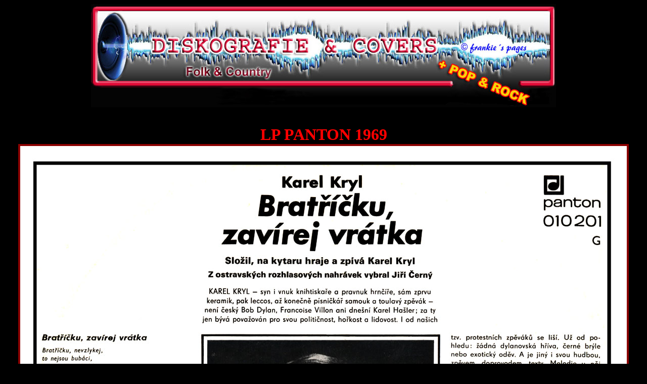

--- FILE ---
content_type: text/html
request_url: http://www.zateckecountry.cz/mp3/diskografie/covers9/012.htm
body_size: 787
content:
<!doctype html public "-//W3C//DTD HTML 4.01 Transitional//EN">
<html>
<head>
<meta http-equiv="Content-Style-Type" content="text/css">
<meta http-equiv="Content-Type" content="text/html; charset=windows-1250">
<meta name="author" content="FRANTIŠEK ROUBAL">
<meta name="copyright" content="FRANTIŠEK ROUBAL - frankie@zateckecountry.cz">
<meta name="keywords" content="hudba,music,muzika,western,country,žatec,mp3,folk,covers,obaly,cd,dvd">
<meta name="description" content="Country diskografie & covers skupiny KAREL KRYL - BRATŘÍČKU ZAVÍREJ VRÁTKA side 2">
<meta name="robots" content="all">

<title>Diskografie  KAREL KRYL - BRATŘÍČKU ZAVÍREJ VRÁTKA</title>
<link rel="stylesheet" type="text/css" href="../diskografie.css">
</head>

<body bgcolor="black">

<div align="center">
<img src="../image/logo-diskografie.jpg" alt="Logo diskografie country, sekce LP a CD" class="bez"><br>
<br>
<br>
<font color="red" size="6"><b>

LP PANTON 1969 <br> <img src="012.jpg" alt="KAREL KRYL - BRATŘÍČKU ZAVÍREJ VRÁTKA 1969 BACK" border="0" width="1200" class="dark"><br><br>
POLEPKA        <br> <img src="013.jpg" alt="KAREL KRYL - BRATŘÍČKU ZAVÍREJ VRÁTKA2" border="0" width="600" height="600" class="dark">
                    <img src="014.jpg" alt="KAREL KRYL - BRATŘÍČKU ZAVÍREJ VRÁTKA3" border="0" width="600" height="600" class="dark"><br><br>


LP PANTON 1990<br>  <img src="012a.jpg"  alt="KAREL KRYL - BRATŘÍČKU ZAVÍREJ VRÁTKA 1990 BACK" border="0" width="1200" class="dark"><br><br>
POLEPKA        <br> <img src="013a.jpg"  alt="KAREL KRYL - BRATŘÍČKU ZAVÍREJ VRÁTKA5" border="0" width="600" height="600" class="dark">
                    <img src="014a.jpg"  alt="KAREL KRYL - BRATŘÍČKU ZAVÍREJ VRÁTKA6" border="0" width="600" height="600" class="dark"><br><br>


</b></font>
<br>
<br>
<img src="../image/line.gif"  alt="Oddělovací line v diskografii žatecké country" class="bez">
<br>
<a href="../kryl.htm" target="_top"><img src="../image/zpet5.gif"  alt="Zpětné tlačítko v diskografii žatecké country" class="bez"></a>
<br>
</div>
</body>
</html>





--- FILE ---
content_type: text/css
request_url: http://www.zateckecountry.cz/mp3/diskografie/diskografie.css
body_size: 492
content:


body {

background-color: #000000;
scrollbar-base-color: black;
scrollbar-ARROW-COLOR: red; 
scrollbar-3DLIGHT-COLOR: red; 
scrollbar-SHADOW-COLOR: red; 
scrollbar-TRACK-COLOR: black; } 

h1    {color: silver; font-family:  tahoma; font-size: 18px}
h2    {color: silver; font-family:  tahoma; font-size: 14px}
h3    {color: silver; font-family:  tahoma; font-size: 12px}


.s { 
font-family: arial;
font-size: 10pt;
background: black;
} 
.nadpis { 
font-size: 80px;
} 

.text18 { 
color: white;
font-family: tahoma;
font-size: 18px;
font-weight: bold
}

.text16 { 
color: white;
font-family: tahoma;
font-size: 16px;
font-weight: normal
}

.text12 { 
color: white;
font-family: tahoma;
font-size: 12px;
font-weight: normal
}

.text10 { 
color: white;
font-family: tahoma;
font-size: 10px;
font-weight: normal
}

A:link { 
text-decoration: none;
} 
A:visited { 
text-decoration: none;
} 
A:hover { 
font-weight: bold;
} 
A:active { 
font-weight: bold;
text-decoration: underline;
} 


img {border-width: 2px; border-style: solid; border-color: white white silver silver}
img.bez {border-width: 0px; border-style: solid; border-color: black}
img.dark {border-width: 4px; border-style: solid; border-color: darkred}

.nemam { 
color: black;
background-color: yellow;
font-size: 8pt
}

.mam { 
color: black;
background-color: silver;
font-size: 8pt
}

.rok { 
color: red; 
background-color: yellow; 
font-size: 22px
}

table {border-style: solid; border-width: 0px; border-color: black}
td    {border-style: solid; border-width: 1px; border-color: black; font-size: 7pt;}
